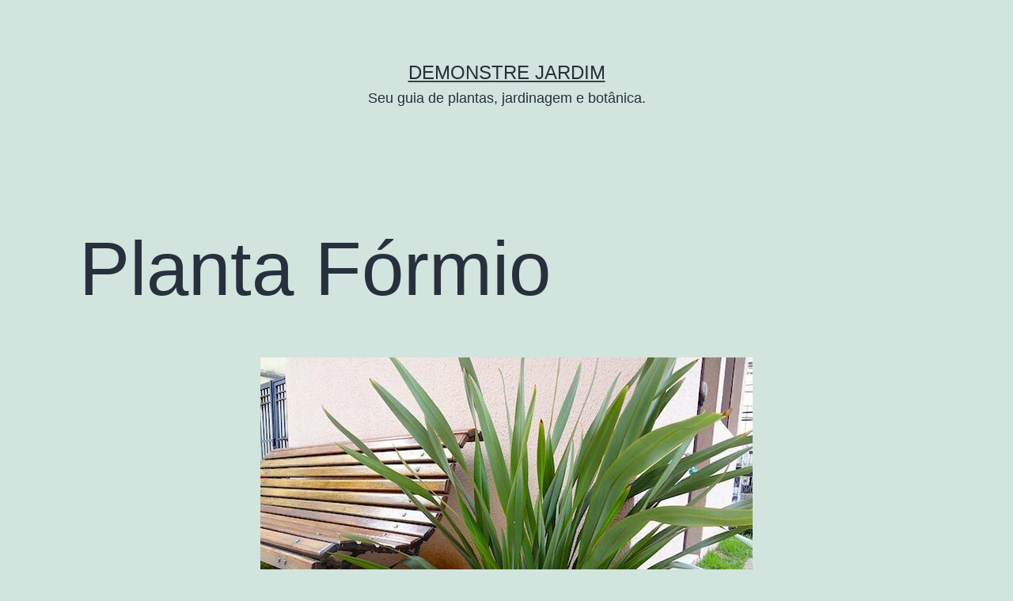

--- FILE ---
content_type: text/html; charset=UTF-8
request_url: https://demonstre.com/jardim/formio/
body_size: 11531
content:
<!doctype html>
<html lang="pt-BR" prefix="og: https://ogp.me/ns#" >
<head>
	<meta charset="UTF-8" />
	<meta name="viewport" content="width=device-width, initial-scale=1" />
	
<!-- Search Engine Optimization by Rank Math - https://s.rankmath.com/home -->
<title>Planta Fórmio</title>
<meta name="description" content="Clique aqui e conheça todos os detalhes dessa planta charmosa. Fórmio."/>
<meta name="robots" content="follow, index, max-snippet:-1, max-video-preview:-1, max-image-preview:large"/>
<link rel="canonical" href="https://demonstre.com/jardim/formio/" />
<meta property="og:locale" content="pt_BR" />
<meta property="og:type" content="article" />
<meta property="og:title" content="Planta Fórmio" />
<meta property="og:description" content="Clique aqui e conheça todos os detalhes dessa planta charmosa. Fórmio." />
<meta property="og:url" content="https://demonstre.com/jardim/formio/" />
<meta property="og:site_name" content="Demonstre Jardim" />
<meta property="article:publisher" content="https://www.facebook.com/Nossojardim10/" />
<meta property="article:section" content="Plantas" />
<meta property="og:updated_time" content="2020-10-03T16:26:25-03:00" />
<meta property="og:image" content="https://demonstre.com/jardim/wp-content/uploads/2020/09/98f9b1a421-1-e1600704365711.jpg" />
<meta property="og:image:secure_url" content="https://demonstre.com/jardim/wp-content/uploads/2020/09/98f9b1a421-1-e1600704365711.jpg" />
<meta property="og:image:alt" content="Fórmio" />
<meta property="article:published_time" content="2020-09-21T13:16:00-03:00" />
<meta property="article:modified_time" content="2020-10-03T16:26:25-03:00" />
<meta name="twitter:card" content="summary_large_image" />
<meta name="twitter:title" content="Planta Fórmio" />
<meta name="twitter:description" content="Clique aqui e conheça todos os detalhes dessa planta charmosa. Fórmio." />
<meta name="twitter:image" content="https://demonstre.com/jardim/wp-content/uploads/2020/09/98f9b1a421-1-e1600704365711.jpg" />
<meta name="twitter:label1" content="Escrito por" />
<meta name="twitter:data1" content="Gabriel Silva" />
<meta name="twitter:label2" content="Tempo para leitura" />
<meta name="twitter:data2" content="4 minutos" />
<script type="application/ld+json" class="rank-math-schema">{"@context":"https://schema.org","@graph":[{"@type":["Website","Organization"],"@id":"https://demonstre.com/jardim/#organization","name":"Jardim","url":"https://demonstre.com/jardim","email":"jardim@b20.com.br","logo":{"@type":"ImageObject","@id":"https://demonstre.com/jardim/#logo","url":"https://demonstre.com/jardim/wp-content/uploads/2020/10/cover.png","contentUrl":"https://demonstre.com/jardim/wp-content/uploads/2020/10/cover.png","caption":"Jardim","inLanguage":"pt-BR","width":"3500","height":"1440"},"openingHours":["Monday,Tuesday,Wednesday,Thursday,Friday,Saturday,Sunday 09:00-17:00"]},{"@type":"WebSite","@id":"https://demonstre.com/jardim/#website","url":"https://demonstre.com/jardim","name":"Jardim","publisher":{"@id":"https://demonstre.com/jardim/#organization"},"inLanguage":"pt-BR"},{"@type":"ImageObject","@id":"https://demonstre.com/jardim/wp-content/uploads/2020/09/98f9b1a421-1-e1600704365711.jpg","url":"https://demonstre.com/jardim/wp-content/uploads/2020/09/98f9b1a421-1-e1600704365711.jpg","width":"622","height":"418","caption":"Planta f\u00f3rmio","inLanguage":"pt-BR"},{"@type":"BreadcrumbList","@id":"https://demonstre.com/jardim/formio/#breadcrumb","itemListElement":[{"@type":"ListItem","position":"1","item":{"@id":"https://demonstre.com/amor","name":"Home"}},{"@type":"ListItem","position":"2","item":{"@id":"https://demonstre.com/jardim/plantas/","name":"Plantas"}},{"@type":"ListItem","position":"3","item":{"@id":"https://demonstre.com/jardim/formio/","name":"Planta F\u00f3rmio"}}]},{"@type":["WebPage","FAQPage"],"@id":"https://demonstre.com/jardim/formio/#webpage","url":"https://demonstre.com/jardim/formio/","name":"Planta F\u00f3rmio","datePublished":"2020-09-21T13:16:00-03:00","dateModified":"2020-10-03T16:26:25-03:00","isPartOf":{"@id":"https://demonstre.com/jardim/#website"},"primaryImageOfPage":{"@id":"https://demonstre.com/jardim/wp-content/uploads/2020/09/98f9b1a421-1-e1600704365711.jpg"},"inLanguage":"pt-BR","breadcrumb":{"@id":"https://demonstre.com/jardim/formio/#breadcrumb"},"mainEntity":[{"@type":"Question","url":"https://demonstre.com/jardim/formio/#faq-question-1600703637946","name":"Qual o nome cient\u00edfico da planta F\u00f3rmio?","acceptedAnswer":{"@type":"Answer","text":"Lantana camara"}},{"@type":"Question","url":"https://demonstre.com/jardim/formio/#faq-question-1600703640722","name":"Qual a fam\u00edlia que vem a planta F\u00f3rmio?","acceptedAnswer":{"@type":"Answer","text":"Ela pertence a fam\u00edlia Verbenaceae"}},{"@type":"Question","url":"https://demonstre.com/jardim/formio/#faq-question-1600703642017","name":"Como a planta F\u00f3rmio e comumente chamada?","acceptedAnswer":{"@type":"Answer","text":"Ela tem v\u00e1rios nomes, segue abaixo os nomes que ela tamb\u00e9m \u00e9 chamada: Cambar\u00e1, Bandeira-espanhola, Camar\u00e1, Camaradinha, Cambar\u00e1-de-cheiro, Cambar\u00e1-mi\u00fado, Cambar\u00e1-verdadeiro, Cambarazinho, Chumbinho, Lantana, Lantana-cambar\u00e1, Verbena-arbustiva."}},{"@type":"Question","url":"https://demonstre.com/jardim/formio/#faq-question-1600704713010","name":"Qual o melhor clima para a planta F\u00f3rmio?","acceptedAnswer":{"@type":"Answer","text":"Equatorial,\u00a0Subtropical,\u00a0Tropical"}}]},{"@type":"Person","@id":"https://demonstre.com/jardim/autor/gabriel/","name":"Gabriel Silva","url":"https://demonstre.com/jardim/autor/gabriel/","image":{"@type":"ImageObject","@id":"https://secure.gravatar.com/avatar/46dc961ea2f2735453bd482776ffd3c8?s=96&amp;d=identicon&amp;r=g","url":"https://secure.gravatar.com/avatar/46dc961ea2f2735453bd482776ffd3c8?s=96&amp;d=identicon&amp;r=g","caption":"Gabriel Silva","inLanguage":"pt-BR"},"worksFor":{"@id":"https://demonstre.com/jardim/#organization"}},{"@type":"BlogPosting","headline":"Planta F\u00f3rmio","keywords":"F\u00f3rmio","datePublished":"2020-09-21T13:16:00-03:00","dateModified":"2020-10-03T16:26:25-03:00","articleSection":"Plantas","author":{"@id":"https://demonstre.com/jardim/autor/gabriel/"},"publisher":{"@id":"https://demonstre.com/jardim/#organization"},"description":"Clique aqui e conhe\u00e7a todos os detalhes dessa planta charmosa. F\u00f3rmio.","name":"Planta F\u00f3rmio","@id":"https://demonstre.com/jardim/formio/#richSnippet","isPartOf":{"@id":"https://demonstre.com/jardim/formio/#webpage"},"image":{"@id":"https://demonstre.com/jardim/wp-content/uploads/2020/09/98f9b1a421-1-e1600704365711.jpg"},"inLanguage":"pt-BR","mainEntityOfPage":{"@id":"https://demonstre.com/jardim/formio/#webpage"}}]}</script>
<!-- /Plugin de SEO Rank Math para WordPress -->

<link rel="alternate" type="application/rss+xml" title="Feed para Demonstre Jardim &raquo;" href="https://demonstre.com/jardim/feed/" />
<link rel="alternate" type="application/rss+xml" title="Feed de comentários para Demonstre Jardim &raquo;" href="https://demonstre.com/jardim/comments/feed/" />
<link rel="alternate" type="application/rss+xml" title="Feed de comentários para Demonstre Jardim &raquo; Planta Fórmio" href="https://demonstre.com/jardim/formio/feed/" />
<script>
window._wpemojiSettings = {"baseUrl":"https:\/\/s.w.org\/images\/core\/emoji\/14.0.0\/72x72\/","ext":".png","svgUrl":"https:\/\/s.w.org\/images\/core\/emoji\/14.0.0\/svg\/","svgExt":".svg","source":{"concatemoji":"https:\/\/demonstre.com\/jardim\/wp-includes\/js\/wp-emoji-release.min.js?ver=6.4.7"}};
/*! This file is auto-generated */
!function(i,n){var o,s,e;function c(e){try{var t={supportTests:e,timestamp:(new Date).valueOf()};sessionStorage.setItem(o,JSON.stringify(t))}catch(e){}}function p(e,t,n){e.clearRect(0,0,e.canvas.width,e.canvas.height),e.fillText(t,0,0);var t=new Uint32Array(e.getImageData(0,0,e.canvas.width,e.canvas.height).data),r=(e.clearRect(0,0,e.canvas.width,e.canvas.height),e.fillText(n,0,0),new Uint32Array(e.getImageData(0,0,e.canvas.width,e.canvas.height).data));return t.every(function(e,t){return e===r[t]})}function u(e,t,n){switch(t){case"flag":return n(e,"\ud83c\udff3\ufe0f\u200d\u26a7\ufe0f","\ud83c\udff3\ufe0f\u200b\u26a7\ufe0f")?!1:!n(e,"\ud83c\uddfa\ud83c\uddf3","\ud83c\uddfa\u200b\ud83c\uddf3")&&!n(e,"\ud83c\udff4\udb40\udc67\udb40\udc62\udb40\udc65\udb40\udc6e\udb40\udc67\udb40\udc7f","\ud83c\udff4\u200b\udb40\udc67\u200b\udb40\udc62\u200b\udb40\udc65\u200b\udb40\udc6e\u200b\udb40\udc67\u200b\udb40\udc7f");case"emoji":return!n(e,"\ud83e\udef1\ud83c\udffb\u200d\ud83e\udef2\ud83c\udfff","\ud83e\udef1\ud83c\udffb\u200b\ud83e\udef2\ud83c\udfff")}return!1}function f(e,t,n){var r="undefined"!=typeof WorkerGlobalScope&&self instanceof WorkerGlobalScope?new OffscreenCanvas(300,150):i.createElement("canvas"),a=r.getContext("2d",{willReadFrequently:!0}),o=(a.textBaseline="top",a.font="600 32px Arial",{});return e.forEach(function(e){o[e]=t(a,e,n)}),o}function t(e){var t=i.createElement("script");t.src=e,t.defer=!0,i.head.appendChild(t)}"undefined"!=typeof Promise&&(o="wpEmojiSettingsSupports",s=["flag","emoji"],n.supports={everything:!0,everythingExceptFlag:!0},e=new Promise(function(e){i.addEventListener("DOMContentLoaded",e,{once:!0})}),new Promise(function(t){var n=function(){try{var e=JSON.parse(sessionStorage.getItem(o));if("object"==typeof e&&"number"==typeof e.timestamp&&(new Date).valueOf()<e.timestamp+604800&&"object"==typeof e.supportTests)return e.supportTests}catch(e){}return null}();if(!n){if("undefined"!=typeof Worker&&"undefined"!=typeof OffscreenCanvas&&"undefined"!=typeof URL&&URL.createObjectURL&&"undefined"!=typeof Blob)try{var e="postMessage("+f.toString()+"("+[JSON.stringify(s),u.toString(),p.toString()].join(",")+"));",r=new Blob([e],{type:"text/javascript"}),a=new Worker(URL.createObjectURL(r),{name:"wpTestEmojiSupports"});return void(a.onmessage=function(e){c(n=e.data),a.terminate(),t(n)})}catch(e){}c(n=f(s,u,p))}t(n)}).then(function(e){for(var t in e)n.supports[t]=e[t],n.supports.everything=n.supports.everything&&n.supports[t],"flag"!==t&&(n.supports.everythingExceptFlag=n.supports.everythingExceptFlag&&n.supports[t]);n.supports.everythingExceptFlag=n.supports.everythingExceptFlag&&!n.supports.flag,n.DOMReady=!1,n.readyCallback=function(){n.DOMReady=!0}}).then(function(){return e}).then(function(){var e;n.supports.everything||(n.readyCallback(),(e=n.source||{}).concatemoji?t(e.concatemoji):e.wpemoji&&e.twemoji&&(t(e.twemoji),t(e.wpemoji)))}))}((window,document),window._wpemojiSettings);
</script>
<style id='wp-emoji-styles-inline-css'>

	img.wp-smiley, img.emoji {
		display: inline !important;
		border: none !important;
		box-shadow: none !important;
		height: 1em !important;
		width: 1em !important;
		margin: 0 0.07em !important;
		vertical-align: -0.1em !important;
		background: none !important;
		padding: 0 !important;
	}
</style>
<link rel='stylesheet' id='wp-block-library-css' href='https://demonstre.com/jardim/wp-includes/css/dist/block-library/style.min.css?ver=6.4.7' media='all' />
<style id='wp-block-library-theme-inline-css'>
.wp-block-audio figcaption{color:#555;font-size:13px;text-align:center}.is-dark-theme .wp-block-audio figcaption{color:hsla(0,0%,100%,.65)}.wp-block-audio{margin:0 0 1em}.wp-block-code{border:1px solid #ccc;border-radius:4px;font-family:Menlo,Consolas,monaco,monospace;padding:.8em 1em}.wp-block-embed figcaption{color:#555;font-size:13px;text-align:center}.is-dark-theme .wp-block-embed figcaption{color:hsla(0,0%,100%,.65)}.wp-block-embed{margin:0 0 1em}.blocks-gallery-caption{color:#555;font-size:13px;text-align:center}.is-dark-theme .blocks-gallery-caption{color:hsla(0,0%,100%,.65)}.wp-block-image figcaption{color:#555;font-size:13px;text-align:center}.is-dark-theme .wp-block-image figcaption{color:hsla(0,0%,100%,.65)}.wp-block-image{margin:0 0 1em}.wp-block-pullquote{border-bottom:4px solid;border-top:4px solid;color:currentColor;margin-bottom:1.75em}.wp-block-pullquote cite,.wp-block-pullquote footer,.wp-block-pullquote__citation{color:currentColor;font-size:.8125em;font-style:normal;text-transform:uppercase}.wp-block-quote{border-left:.25em solid;margin:0 0 1.75em;padding-left:1em}.wp-block-quote cite,.wp-block-quote footer{color:currentColor;font-size:.8125em;font-style:normal;position:relative}.wp-block-quote.has-text-align-right{border-left:none;border-right:.25em solid;padding-left:0;padding-right:1em}.wp-block-quote.has-text-align-center{border:none;padding-left:0}.wp-block-quote.is-large,.wp-block-quote.is-style-large,.wp-block-quote.is-style-plain{border:none}.wp-block-search .wp-block-search__label{font-weight:700}.wp-block-search__button{border:1px solid #ccc;padding:.375em .625em}:where(.wp-block-group.has-background){padding:1.25em 2.375em}.wp-block-separator.has-css-opacity{opacity:.4}.wp-block-separator{border:none;border-bottom:2px solid;margin-left:auto;margin-right:auto}.wp-block-separator.has-alpha-channel-opacity{opacity:1}.wp-block-separator:not(.is-style-wide):not(.is-style-dots){width:100px}.wp-block-separator.has-background:not(.is-style-dots){border-bottom:none;height:1px}.wp-block-separator.has-background:not(.is-style-wide):not(.is-style-dots){height:2px}.wp-block-table{margin:0 0 1em}.wp-block-table td,.wp-block-table th{word-break:normal}.wp-block-table figcaption{color:#555;font-size:13px;text-align:center}.is-dark-theme .wp-block-table figcaption{color:hsla(0,0%,100%,.65)}.wp-block-video figcaption{color:#555;font-size:13px;text-align:center}.is-dark-theme .wp-block-video figcaption{color:hsla(0,0%,100%,.65)}.wp-block-video{margin:0 0 1em}.wp-block-template-part.has-background{margin-bottom:0;margin-top:0;padding:1.25em 2.375em}
</style>
<style id='classic-theme-styles-inline-css'>
/*! This file is auto-generated */
.wp-block-button__link{color:#fff;background-color:#32373c;border-radius:9999px;box-shadow:none;text-decoration:none;padding:calc(.667em + 2px) calc(1.333em + 2px);font-size:1.125em}.wp-block-file__button{background:#32373c;color:#fff;text-decoration:none}
</style>
<style id='global-styles-inline-css'>
body{--wp--preset--color--black: #000000;--wp--preset--color--cyan-bluish-gray: #abb8c3;--wp--preset--color--white: #FFFFFF;--wp--preset--color--pale-pink: #f78da7;--wp--preset--color--vivid-red: #cf2e2e;--wp--preset--color--luminous-vivid-orange: #ff6900;--wp--preset--color--luminous-vivid-amber: #fcb900;--wp--preset--color--light-green-cyan: #7bdcb5;--wp--preset--color--vivid-green-cyan: #00d084;--wp--preset--color--pale-cyan-blue: #8ed1fc;--wp--preset--color--vivid-cyan-blue: #0693e3;--wp--preset--color--vivid-purple: #9b51e0;--wp--preset--color--dark-gray: #28303D;--wp--preset--color--gray: #39414D;--wp--preset--color--green: #D1E4DD;--wp--preset--color--blue: #D1DFE4;--wp--preset--color--purple: #D1D1E4;--wp--preset--color--red: #E4D1D1;--wp--preset--color--orange: #E4DAD1;--wp--preset--color--yellow: #EEEADD;--wp--preset--gradient--vivid-cyan-blue-to-vivid-purple: linear-gradient(135deg,rgba(6,147,227,1) 0%,rgb(155,81,224) 100%);--wp--preset--gradient--light-green-cyan-to-vivid-green-cyan: linear-gradient(135deg,rgb(122,220,180) 0%,rgb(0,208,130) 100%);--wp--preset--gradient--luminous-vivid-amber-to-luminous-vivid-orange: linear-gradient(135deg,rgba(252,185,0,1) 0%,rgba(255,105,0,1) 100%);--wp--preset--gradient--luminous-vivid-orange-to-vivid-red: linear-gradient(135deg,rgba(255,105,0,1) 0%,rgb(207,46,46) 100%);--wp--preset--gradient--very-light-gray-to-cyan-bluish-gray: linear-gradient(135deg,rgb(238,238,238) 0%,rgb(169,184,195) 100%);--wp--preset--gradient--cool-to-warm-spectrum: linear-gradient(135deg,rgb(74,234,220) 0%,rgb(151,120,209) 20%,rgb(207,42,186) 40%,rgb(238,44,130) 60%,rgb(251,105,98) 80%,rgb(254,248,76) 100%);--wp--preset--gradient--blush-light-purple: linear-gradient(135deg,rgb(255,206,236) 0%,rgb(152,150,240) 100%);--wp--preset--gradient--blush-bordeaux: linear-gradient(135deg,rgb(254,205,165) 0%,rgb(254,45,45) 50%,rgb(107,0,62) 100%);--wp--preset--gradient--luminous-dusk: linear-gradient(135deg,rgb(255,203,112) 0%,rgb(199,81,192) 50%,rgb(65,88,208) 100%);--wp--preset--gradient--pale-ocean: linear-gradient(135deg,rgb(255,245,203) 0%,rgb(182,227,212) 50%,rgb(51,167,181) 100%);--wp--preset--gradient--electric-grass: linear-gradient(135deg,rgb(202,248,128) 0%,rgb(113,206,126) 100%);--wp--preset--gradient--midnight: linear-gradient(135deg,rgb(2,3,129) 0%,rgb(40,116,252) 100%);--wp--preset--gradient--purple-to-yellow: linear-gradient(160deg, #D1D1E4 0%, #EEEADD 100%);--wp--preset--gradient--yellow-to-purple: linear-gradient(160deg, #EEEADD 0%, #D1D1E4 100%);--wp--preset--gradient--green-to-yellow: linear-gradient(160deg, #D1E4DD 0%, #EEEADD 100%);--wp--preset--gradient--yellow-to-green: linear-gradient(160deg, #EEEADD 0%, #D1E4DD 100%);--wp--preset--gradient--red-to-yellow: linear-gradient(160deg, #E4D1D1 0%, #EEEADD 100%);--wp--preset--gradient--yellow-to-red: linear-gradient(160deg, #EEEADD 0%, #E4D1D1 100%);--wp--preset--gradient--purple-to-red: linear-gradient(160deg, #D1D1E4 0%, #E4D1D1 100%);--wp--preset--gradient--red-to-purple: linear-gradient(160deg, #E4D1D1 0%, #D1D1E4 100%);--wp--preset--font-size--small: 18px;--wp--preset--font-size--medium: 20px;--wp--preset--font-size--large: 24px;--wp--preset--font-size--x-large: 42px;--wp--preset--font-size--extra-small: 16px;--wp--preset--font-size--normal: 20px;--wp--preset--font-size--extra-large: 40px;--wp--preset--font-size--huge: 96px;--wp--preset--font-size--gigantic: 144px;--wp--preset--spacing--20: 0.44rem;--wp--preset--spacing--30: 0.67rem;--wp--preset--spacing--40: 1rem;--wp--preset--spacing--50: 1.5rem;--wp--preset--spacing--60: 2.25rem;--wp--preset--spacing--70: 3.38rem;--wp--preset--spacing--80: 5.06rem;--wp--preset--shadow--natural: 6px 6px 9px rgba(0, 0, 0, 0.2);--wp--preset--shadow--deep: 12px 12px 50px rgba(0, 0, 0, 0.4);--wp--preset--shadow--sharp: 6px 6px 0px rgba(0, 0, 0, 0.2);--wp--preset--shadow--outlined: 6px 6px 0px -3px rgba(255, 255, 255, 1), 6px 6px rgba(0, 0, 0, 1);--wp--preset--shadow--crisp: 6px 6px 0px rgba(0, 0, 0, 1);}:where(.is-layout-flex){gap: 0.5em;}:where(.is-layout-grid){gap: 0.5em;}body .is-layout-flow > .alignleft{float: left;margin-inline-start: 0;margin-inline-end: 2em;}body .is-layout-flow > .alignright{float: right;margin-inline-start: 2em;margin-inline-end: 0;}body .is-layout-flow > .aligncenter{margin-left: auto !important;margin-right: auto !important;}body .is-layout-constrained > .alignleft{float: left;margin-inline-start: 0;margin-inline-end: 2em;}body .is-layout-constrained > .alignright{float: right;margin-inline-start: 2em;margin-inline-end: 0;}body .is-layout-constrained > .aligncenter{margin-left: auto !important;margin-right: auto !important;}body .is-layout-constrained > :where(:not(.alignleft):not(.alignright):not(.alignfull)){max-width: var(--wp--style--global--content-size);margin-left: auto !important;margin-right: auto !important;}body .is-layout-constrained > .alignwide{max-width: var(--wp--style--global--wide-size);}body .is-layout-flex{display: flex;}body .is-layout-flex{flex-wrap: wrap;align-items: center;}body .is-layout-flex > *{margin: 0;}body .is-layout-grid{display: grid;}body .is-layout-grid > *{margin: 0;}:where(.wp-block-columns.is-layout-flex){gap: 2em;}:where(.wp-block-columns.is-layout-grid){gap: 2em;}:where(.wp-block-post-template.is-layout-flex){gap: 1.25em;}:where(.wp-block-post-template.is-layout-grid){gap: 1.25em;}.has-black-color{color: var(--wp--preset--color--black) !important;}.has-cyan-bluish-gray-color{color: var(--wp--preset--color--cyan-bluish-gray) !important;}.has-white-color{color: var(--wp--preset--color--white) !important;}.has-pale-pink-color{color: var(--wp--preset--color--pale-pink) !important;}.has-vivid-red-color{color: var(--wp--preset--color--vivid-red) !important;}.has-luminous-vivid-orange-color{color: var(--wp--preset--color--luminous-vivid-orange) !important;}.has-luminous-vivid-amber-color{color: var(--wp--preset--color--luminous-vivid-amber) !important;}.has-light-green-cyan-color{color: var(--wp--preset--color--light-green-cyan) !important;}.has-vivid-green-cyan-color{color: var(--wp--preset--color--vivid-green-cyan) !important;}.has-pale-cyan-blue-color{color: var(--wp--preset--color--pale-cyan-blue) !important;}.has-vivid-cyan-blue-color{color: var(--wp--preset--color--vivid-cyan-blue) !important;}.has-vivid-purple-color{color: var(--wp--preset--color--vivid-purple) !important;}.has-black-background-color{background-color: var(--wp--preset--color--black) !important;}.has-cyan-bluish-gray-background-color{background-color: var(--wp--preset--color--cyan-bluish-gray) !important;}.has-white-background-color{background-color: var(--wp--preset--color--white) !important;}.has-pale-pink-background-color{background-color: var(--wp--preset--color--pale-pink) !important;}.has-vivid-red-background-color{background-color: var(--wp--preset--color--vivid-red) !important;}.has-luminous-vivid-orange-background-color{background-color: var(--wp--preset--color--luminous-vivid-orange) !important;}.has-luminous-vivid-amber-background-color{background-color: var(--wp--preset--color--luminous-vivid-amber) !important;}.has-light-green-cyan-background-color{background-color: var(--wp--preset--color--light-green-cyan) !important;}.has-vivid-green-cyan-background-color{background-color: var(--wp--preset--color--vivid-green-cyan) !important;}.has-pale-cyan-blue-background-color{background-color: var(--wp--preset--color--pale-cyan-blue) !important;}.has-vivid-cyan-blue-background-color{background-color: var(--wp--preset--color--vivid-cyan-blue) !important;}.has-vivid-purple-background-color{background-color: var(--wp--preset--color--vivid-purple) !important;}.has-black-border-color{border-color: var(--wp--preset--color--black) !important;}.has-cyan-bluish-gray-border-color{border-color: var(--wp--preset--color--cyan-bluish-gray) !important;}.has-white-border-color{border-color: var(--wp--preset--color--white) !important;}.has-pale-pink-border-color{border-color: var(--wp--preset--color--pale-pink) !important;}.has-vivid-red-border-color{border-color: var(--wp--preset--color--vivid-red) !important;}.has-luminous-vivid-orange-border-color{border-color: var(--wp--preset--color--luminous-vivid-orange) !important;}.has-luminous-vivid-amber-border-color{border-color: var(--wp--preset--color--luminous-vivid-amber) !important;}.has-light-green-cyan-border-color{border-color: var(--wp--preset--color--light-green-cyan) !important;}.has-vivid-green-cyan-border-color{border-color: var(--wp--preset--color--vivid-green-cyan) !important;}.has-pale-cyan-blue-border-color{border-color: var(--wp--preset--color--pale-cyan-blue) !important;}.has-vivid-cyan-blue-border-color{border-color: var(--wp--preset--color--vivid-cyan-blue) !important;}.has-vivid-purple-border-color{border-color: var(--wp--preset--color--vivid-purple) !important;}.has-vivid-cyan-blue-to-vivid-purple-gradient-background{background: var(--wp--preset--gradient--vivid-cyan-blue-to-vivid-purple) !important;}.has-light-green-cyan-to-vivid-green-cyan-gradient-background{background: var(--wp--preset--gradient--light-green-cyan-to-vivid-green-cyan) !important;}.has-luminous-vivid-amber-to-luminous-vivid-orange-gradient-background{background: var(--wp--preset--gradient--luminous-vivid-amber-to-luminous-vivid-orange) !important;}.has-luminous-vivid-orange-to-vivid-red-gradient-background{background: var(--wp--preset--gradient--luminous-vivid-orange-to-vivid-red) !important;}.has-very-light-gray-to-cyan-bluish-gray-gradient-background{background: var(--wp--preset--gradient--very-light-gray-to-cyan-bluish-gray) !important;}.has-cool-to-warm-spectrum-gradient-background{background: var(--wp--preset--gradient--cool-to-warm-spectrum) !important;}.has-blush-light-purple-gradient-background{background: var(--wp--preset--gradient--blush-light-purple) !important;}.has-blush-bordeaux-gradient-background{background: var(--wp--preset--gradient--blush-bordeaux) !important;}.has-luminous-dusk-gradient-background{background: var(--wp--preset--gradient--luminous-dusk) !important;}.has-pale-ocean-gradient-background{background: var(--wp--preset--gradient--pale-ocean) !important;}.has-electric-grass-gradient-background{background: var(--wp--preset--gradient--electric-grass) !important;}.has-midnight-gradient-background{background: var(--wp--preset--gradient--midnight) !important;}.has-small-font-size{font-size: var(--wp--preset--font-size--small) !important;}.has-medium-font-size{font-size: var(--wp--preset--font-size--medium) !important;}.has-large-font-size{font-size: var(--wp--preset--font-size--large) !important;}.has-x-large-font-size{font-size: var(--wp--preset--font-size--x-large) !important;}
.wp-block-navigation a:where(:not(.wp-element-button)){color: inherit;}
:where(.wp-block-post-template.is-layout-flex){gap: 1.25em;}:where(.wp-block-post-template.is-layout-grid){gap: 1.25em;}
:where(.wp-block-columns.is-layout-flex){gap: 2em;}:where(.wp-block-columns.is-layout-grid){gap: 2em;}
.wp-block-pullquote{font-size: 1.5em;line-height: 1.6;}
</style>
<link rel='stylesheet' id='twenty-twenty-one-style-css' href='https://demonstre.com/jardim/wp-content/themes/twentytwentyone/style.css?ver=1.7' media='all' />
<link rel='stylesheet' id='twenty-twenty-one-print-style-css' href='https://demonstre.com/jardim/wp-content/themes/twentytwentyone/assets/css/print.css?ver=1.7' media='print' />
<link rel="https://api.w.org/" href="https://demonstre.com/jardim/wp-json/" /><link rel="alternate" type="application/json" href="https://demonstre.com/jardim/wp-json/wp/v2/posts/6555" /><link rel="EditURI" type="application/rsd+xml" title="RSD" href="https://demonstre.com/jardim/xmlrpc.php?rsd" />
<meta name="generator" content="WordPress 6.4.7" />
<link rel='shortlink' href='https://demonstre.com/jardim/?p=6555' />
<link rel="alternate" type="application/json+oembed" href="https://demonstre.com/jardim/wp-json/oembed/1.0/embed?url=https%3A%2F%2Fdemonstre.com%2Fjardim%2Fformio%2F" />
<link rel="alternate" type="text/xml+oembed" href="https://demonstre.com/jardim/wp-json/oembed/1.0/embed?url=https%3A%2F%2Fdemonstre.com%2Fjardim%2Fformio%2F&#038;format=xml" />
<link rel="pingback" href="https://demonstre.com/jardim/xmlrpc.php"></head>

<body class="post-template-default single single-post postid-6555 single-format-standard wp-embed-responsive is-light-theme no-js singular no-widgets">
<div id="page" class="site">
	<a class="skip-link screen-reader-text" href="#content">Pular para o conteúdo</a>

	
<header id="masthead" class="site-header has-title-and-tagline">

	

<div class="site-branding">

	
						<p class="site-title"><a href="https://demonstre.com/jardim/">Demonstre Jardim</a></p>
			
			<p class="site-description">
			Seu guia de plantas, jardinagem e botânica.		</p>
	</div><!-- .site-branding -->
	

</header><!-- #masthead -->

	<div id="content" class="site-content">
		<div id="primary" class="content-area">
			<main id="main" class="site-main">

<article id="post-6555" class="post-6555 post type-post status-publish format-standard has-post-thumbnail hentry category-plantas entry">

	<header class="entry-header alignwide">
		<h1 class="entry-title">Planta Fórmio</h1>		
		
			<figure class="post-thumbnail">
				<img width="622" height="418" src="https://demonstre.com/jardim/wp-content/uploads/2020/09/98f9b1a421-1-e1600704365711.jpg" class="attachment-post-thumbnail size-post-thumbnail wp-post-image" alt="Planta fórmio" decoding="async" fetchpriority="high" srcset="https://demonstre.com/jardim/wp-content/uploads/2020/09/98f9b1a421-1-e1600704365711.jpg 622w, https://demonstre.com/jardim/wp-content/uploads/2020/09/98f9b1a421-1-e1600704365711-300x202.jpg 300w, https://demonstre.com/jardim/wp-content/uploads/2020/09/98f9b1a421-1-e1600704365711-100x67.jpg 100w" sizes="(max-width: 622px) 100vw, 622px" style="width:100%;height:67.2%;max-width:622px;" title="Planta Fórmio">									<figcaption class="wp-caption-text">Planta fórmio</figcaption>
							</figure><!-- .post-thumbnail -->

					</header><!-- .entry-header -->

	<div class="entry-content">
		
<p>O  Fórmio tem uma origem bem de longe, mas se olhar de perto verá que esta forma é a escolha perfeita para quem quer uma paisagem única em casa. Se você quiser saber mais sobre as formas verdes e as fórmulas das plantas mais abundantes, siga o conteúdo de hoje. </p>



<p>Porém, antes de falar sobre todas as vantagens do forms, você deve conhecer sua história para entendê-lo melhor. Da Nova Zelândia, esta planta tem as vantagens das folhas. Eles têm a forma de lâminas e podem atingir uma altura de 3 metros. </p>



<div class="wp-block-image"><figure class="aligncenter size-large"><img decoding="async" width="512" height="282" title="Planta fórmio" src="https://demonstre.com/jardim/wp-content/uploads/2020/09/unnamed.jpg" alt="Fórmio" class="wp-image-6561" srcset="https://demonstre.com/jardim/wp-content/uploads/2020/09/unnamed.jpg 512w, https://demonstre.com/jardim/wp-content/uploads/2020/09/unnamed-300x165.jpg 300w, https://demonstre.com/jardim/wp-content/uploads/2020/09/unnamed-100x55.jpg 100w" sizes="(max-width: 512px) 100vw, 512px" /></figure></div>



<p>Na Nova Zelândia, as folhas são utilizadas pelos cariocas para a confecção de artesanato local, enquanto no Brasil as folhas se destacam no jardim pelo seu aspecto único. </p>



<h2 class="wp-block-heading">Detalhes da Planta Fórmio</h2>



<p>Arbustos e arbustos têm um bom efeito decorativo e são muito adequados para formar talhões e bordaduras. Suas folhas são opostas, muito peludas, e seus ramos flexíveis podem ser eretos ou meio pendentes. </p>



<div class="wp-block-image"><figure class="aligncenter size-large"><img decoding="async" width="546" height="660" title="Planta fórmio" src="https://demonstre.com/jardim/wp-content/uploads/2020/09/formio2.jpg" alt="Planta fórmio" class="wp-image-6576" srcset="https://demonstre.com/jardim/wp-content/uploads/2020/09/formio2.jpg 546w, https://demonstre.com/jardim/wp-content/uploads/2020/09/formio2-248x300.jpg 248w, https://demonstre.com/jardim/wp-content/uploads/2020/09/formio2-83x100.jpg 83w, https://demonstre.com/jardim/wp-content/uploads/2020/09/formio2-372x450.jpg 372w" sizes="(max-width: 546px) 100vw, 546px" /></figure></div>



<p>A inflorescência é composta por muitas flores, formando mini buquês de várias cores, como laranja, rosa, vermelho, amarelo e branco. </p>



<p>Flores de cores diferentes do centro para a periferia costumam ser observadas na mesma inflorescência. Tem um grande potencial de invasão e pode se tornar prejudicial em alguns casos. Também é considerada planta venenosa, e seu uso terapêutico deve ser monitorado clinicamente.</p>



<p>E não é raro, pois cada espécie possui características próprias. Esses incluem dos próximos tópicos: </p>



<h3 class="wp-block-heading">Fórmio Roxo (Phormium tenax rubrum)</h3>



<p>A forma roxa torna sua cor mais firme e tem um belo efeito ao sol. </p>



<p>Portanto, é recomendável colocá-lo em uma grande área ensolarada para criar uma paisagem maravilhosa e relaxante.</p>



<h3 class="wp-block-heading">Fórmio Varegata (Phormium tenax variegata)</h3>



<p>A forma varegata tem as bordas mais nítidas e é uma forma verde muito popular em áreas externas. Você pode usá-lo com flores, pois suas cores criam um contraste incrível com o jardim.</p>



<h3 class="wp-block-heading">Fórmio Verde (Phormium tenax)</h3>



<p>Entre os amantes do <a href="https://www.youtube.com/watch?v=yEs-aWdcoUE" class="rank-math-link" target="_blank" rel="noopener">verde</a>, a forma verde pode ser a forma de maior sucesso. Como todos são verdes, a força desta fábrica de fórmulas está se tornando mais primitiva. </p>



<p>Combina bem com outras plantas mais delicadas, como o Podocarpus. As características da planta Luo Han Guo tornam-na muito adequada para este tipo de ambiente.</p>



<h2 class="wp-block-heading">Cuidados com  fórmio </h2>



<p> Se você acha que é difícil manter as fórmulas das plantas, está muito enganado. Pode ser plantada em vasos ou perto de paredes ou lagos. Isso significa que a espécie se adapta a vários climas e deve ser plantada em áreas ensolaradas ou semi-sombreadas.</p>



<div class="wp-block-image"><figure class="aligncenter size-large"><img decoding="async" width="1024" height="1024" title="Planta fórmio" src="https://demonstre.com/jardim/wp-content/uploads/2020/09/kit-05-mudas-de-formio-tenax-phormium-tenax-rizoma-D_NQ_NP_913428-MLB29741690406_032019-F-1024x1024.jpg" alt="Planta fórmio" class="wp-image-6566" srcset="https://demonstre.com/jardim/wp-content/uploads/2020/09/kit-05-mudas-de-formio-tenax-phormium-tenax-rizoma-D_NQ_NP_913428-MLB29741690406_032019-F-1024x1024.jpg 1024w, https://demonstre.com/jardim/wp-content/uploads/2020/09/kit-05-mudas-de-formio-tenax-phormium-tenax-rizoma-D_NQ_NP_913428-MLB29741690406_032019-F-300x300.jpg 300w, https://demonstre.com/jardim/wp-content/uploads/2020/09/kit-05-mudas-de-formio-tenax-phormium-tenax-rizoma-D_NQ_NP_913428-MLB29741690406_032019-F-150x150.jpg 150w, https://demonstre.com/jardim/wp-content/uploads/2020/09/kit-05-mudas-de-formio-tenax-phormium-tenax-rizoma-D_NQ_NP_913428-MLB29741690406_032019-F-768x768.jpg 768w, https://demonstre.com/jardim/wp-content/uploads/2020/09/kit-05-mudas-de-formio-tenax-phormium-tenax-rizoma-D_NQ_NP_913428-MLB29741690406_032019-F-100x100.jpg 100w, https://demonstre.com/jardim/wp-content/uploads/2020/09/kit-05-mudas-de-formio-tenax-phormium-tenax-rizoma-D_NQ_NP_913428-MLB29741690406_032019-F-450x450.jpg 450w, https://demonstre.com/jardim/wp-content/uploads/2020/09/kit-05-mudas-de-formio-tenax-phormium-tenax-rizoma-D_NQ_NP_913428-MLB29741690406_032019-F-120x120.jpg 120w, https://demonstre.com/jardim/wp-content/uploads/2020/09/kit-05-mudas-de-formio-tenax-phormium-tenax-rizoma-D_NQ_NP_913428-MLB29741690406_032019-F.jpg 1200w" sizes="(max-width: 1024px) 100vw, 1024px" /></figure></div>



<p> Se o solo estiver encharcado, deve-se regá-lo de manhã ou à noite. Se você tem um apartamento, pode colocá-lo na varanda ao sol enquanto aprecia a incrível paisagem. </p>



<p>O uso de formas é muito comum na decoração de paredes, fazendas, margens de lagos e entradas de casas. Você também pode cultivá-lo em casa e colocá-lo em um vaso de flores. Nesse caso, mais coisas podem ser vistas na estufa e na varanda do apartamento.</p>



<p>Afinal, quem nunca se maravilhou com o jardim na varanda de um apartamento? Outro aspecto positivo é que as plantas de fórmica atraem os beija-flores. Mas tome cuidado, porque as folhas são muito longas, elas vão acumular água. Um truque é prestar atenção se a água caiu quando você regou.</p>



<p>Bem, se você é o tipo de pessoa que não gosta de ser cuidada, a fórmula da planta é a escolha perfeita. Você só precisa podar, porque a altura da espécie só vai aumentar, e vai ficar maior neste momento. </p>



<div class="wp-block-image"><figure class="aligncenter size-large"><img loading="lazy" decoding="async" width="622" height="418" title="Planta fórmio" src="https://demonstre.com/jardim/wp-content/uploads/2020/09/98f9b1a421-1-e1600704365711.jpg" alt="Planta fórmio" class="wp-image-6579" srcset="https://demonstre.com/jardim/wp-content/uploads/2020/09/98f9b1a421-1-e1600704365711.jpg 622w, https://demonstre.com/jardim/wp-content/uploads/2020/09/98f9b1a421-1-e1600704365711-300x202.jpg 300w, https://demonstre.com/jardim/wp-content/uploads/2020/09/98f9b1a421-1-e1600704365711-100x67.jpg 100w" sizes="(max-width: 622px) 100vw, 622px" /></figure></div>



<p>Se você tem uma casa, só pode criar belas paisagens com total liberdade usando a forma verde e suas variantes, pois a mudança na cor das folhas tem um charme especial. </p>



<p>Um lugar ensolarado pode resistir ao clima de frio a quente. O solo deve estar úmido, visivelmente úmido. </p>



<p>Gire totalmente 25 cm de profundidade, prepare a cama e adicione cerca de 1 litro / m² de fertilizante animal curtido. Não enterre muito ao plantar mudas. Regue bem depois de plantar e regue frequentemente para manter as plantas bonitas. </p>



<p>A forma é disseminada por separação em touceira e pode ser feita em qualquer época do ano. Remova a planta da terra, limpe as raízes, corte em tufos e conecte as folhas e os rizomas. Plante em substrato semelhante ao plantio recomendado. Vale a pena usar todas as espécies, incluindo todas as espécies.</p>



<h2 class="has-text-align-center wp-block-heading">Perguntas frequentes</h2>


<div id="rank-math-faq" class="rank-math-block">
<div class="rank-math-list ">
<div id="faq-question-1600703637946" class="rank-math-list-item">
<h3 class="rank-math-question ">Qual o nome científico da planta Fórmio?</h3>
<div class="rank-math-answer ">

<p>Lantana camara</p>

</div>
</div>
<div id="faq-question-1600703640722" class="rank-math-list-item">
<h3 class="rank-math-question ">Qual a família que vem a planta Fórmio?</h3>
<div class="rank-math-answer ">

<p>Ela pertence a família Verbenaceae</p>

</div>
</div>
<div id="faq-question-1600703642017" class="rank-math-list-item">
<h3 class="rank-math-question ">Como a planta Fórmio e comumente chamada?</h3>
<div class="rank-math-answer ">

<p>Ela tem vários nomes, segue abaixo os nomes que ela também é chamada: Cambará, Bandeira-espanhola, Camará, Camaradinha, Cambará-de-cheiro, Cambará-miúdo, Cambará-verdadeiro, Cambarazinho, Chumbinho, Lantana, Lantana-cambará, Verbena-arbustiva.</p>

</div>
</div>
<div id="faq-question-1600704713010" class="rank-math-list-item">
<h3 class="rank-math-question ">Qual o melhor clima para a planta Fórmio?</h3>
<div class="rank-math-answer ">

<p>Equatorial, Subtropical, Tropical</p>

</div>
</div>
</div>
</div>


<p>Gostou de saber mais sobre o Fórmio? se gostou e queria ver mais sobre outros plantas incríveis , <a href="https://demonstre.com/jardim" class="rank-math-link">clique aqui é de graça</a>.</p>
	</div><!-- .entry-content -->

	<footer class="entry-footer default-max-width">
		<div class="posted-by"><span class="posted-on"><time class="entry-date published updated" datetime="2020-09-21T13:16:00-03:00">21 de setembro de 2020</time> publicado</span><span class="byline">Por <a href="https://demonstre.com/jardim/autor/gabriel/" rel="author">Gabriel Silva</a></span></div><div class="post-taxonomies"><span class="cat-links">Categorizado como <a href="https://demonstre.com/jardim/plantas/" rel="category tag">Plantas</a> </span></div>	</footer><!-- .entry-footer -->

				
</article><!-- #post-6555 -->

<div id="comments" class="comments-area default-max-width show-avatars">

	
		<div id="respond" class="comment-respond">
		<h2 id="reply-title" class="comment-reply-title">Deixe um comentário <small><a rel="nofollow" id="cancel-comment-reply-link" href="/jardim/formio/#respond" style="display:none;">Cancelar resposta</a></small></h2><form action="https://demonstre.com/jardim/wp-comments-post.php" method="post" id="commentform" class="comment-form" novalidate><p class="comment-notes"><span id="email-notes">O seu endereço de e-mail não será publicado.</span> <span class="required-field-message">Campos obrigatórios são marcados com <span class="required">*</span></span></p><p class="comment-form-comment"><label for="comment">Comentário <span class="required">*</span></label> <textarea id="comment" name="comment" cols="45" rows="5" maxlength="65525" required></textarea></p><p class="comment-form-author"><label for="author">Nome <span class="required">*</span></label> <input id="author" name="author" type="text" value="" size="30" maxlength="245" autocomplete="name" required /></p>
<p class="comment-form-email"><label for="email">E-mail <span class="required">*</span></label> <input id="email" name="email" type="email" value="" size="30" maxlength="100" aria-describedby="email-notes" autocomplete="email" required /></p>
<p class="comment-form-url"><label for="url">Site</label> <input id="url" name="url" type="url" value="" size="30" maxlength="200" autocomplete="url" /></p>
<p class="comment-form-cookies-consent"><input id="wp-comment-cookies-consent" name="wp-comment-cookies-consent" type="checkbox" value="yes" /> <label for="wp-comment-cookies-consent">Salvar meus dados neste navegador para a próxima vez que eu comentar.</label></p>
<p class="form-submit"><input name="submit" type="submit" id="submit" class="submit" value="Publicar comentário" /> <input type='hidden' name='comment_post_ID' value='6555' id='comment_post_ID' />
<input type='hidden' name='comment_parent' id='comment_parent' value='0' />
</p></form>	</div><!-- #respond -->
	
</div><!-- #comments -->

	<nav class="navigation post-navigation" aria-label="Posts">
		<h2 class="screen-reader-text">Navegação de Post</h2>
		<div class="nav-links"><div class="nav-previous"><a href="https://demonstre.com/jardim/almeirao-beneficios/" rel="prev"><p class="meta-nav"><svg class="svg-icon" width="24" height="24" aria-hidden="true" role="img" focusable="false" viewBox="0 0 24 24" fill="none" xmlns="http://www.w3.org/2000/svg"><path fill-rule="evenodd" clip-rule="evenodd" d="M20 13v-2H8l4-4-1-2-7 7 7 7 1-2-4-4z" fill="currentColor"/></svg>Post anterior</p><p class="post-title">Planta Almeirão</p></a></div><div class="nav-next"><a href="https://demonstre.com/jardim/algodao-bravo/" rel="next"><p class="meta-nav">Próximo post<svg class="svg-icon" width="24" height="24" aria-hidden="true" role="img" focusable="false" viewBox="0 0 24 24" fill="none" xmlns="http://www.w3.org/2000/svg"><path fill-rule="evenodd" clip-rule="evenodd" d="m4 13v-2h12l-4-4 1-2 7 7-7 7-1-2 4-4z" fill="currentColor"/></svg></p><p class="post-title">Algodão-bravo</p></a></div></div>
	</nav>			</main><!-- #main -->
		</div><!-- #primary -->
	</div><!-- #content -->

	
	<footer id="colophon" class="site-footer">

				<div class="site-info">
			<div class="site-name">
																						<a href="https://demonstre.com/jardim/">Demonstre Jardim</a>
																		</div><!-- .site-name -->

			<div class="privacy-policy"><a class="privacy-policy-link" href="https://demonstre.com/jardim/politica-de-privacidade/" rel="privacy-policy">Política de privacidade</a></div>
			<div class="powered-by">
				Orgulhosamente desenvolvido com <a href="https://br.wordpress.org/">WordPress</a>.			</div><!-- .powered-by -->

		</div><!-- .site-info -->
	</footer><!-- #colophon -->

</div><!-- #page -->

<script>document.body.classList.remove("no-js");</script>	<script>
	if ( -1 !== navigator.userAgent.indexOf( 'MSIE' ) || -1 !== navigator.appVersion.indexOf( 'Trident/' ) ) {
		document.body.classList.add( 'is-IE' );
	}
	</script>
	<script src="https://demonstre.com/jardim/wp-includes/js/comment-reply.min.js?ver=6.4.7" id="comment-reply-js" async data-wp-strategy="async"></script>
<script id="twenty-twenty-one-ie11-polyfills-js-after">
( Element.prototype.matches && Element.prototype.closest && window.NodeList && NodeList.prototype.forEach ) || document.write( '<script src="https://demonstre.com/jardim/wp-content/themes/twentytwentyone/assets/js/polyfills.js?ver=1.7"></scr' + 'ipt>' );
</script>
<script src="https://demonstre.com/jardim/wp-content/themes/twentytwentyone/assets/js/responsive-embeds.js?ver=1.7" id="twenty-twenty-one-responsive-embeds-script-js"></script>
		<script>
		/(trident|msie)/i.test(navigator.userAgent)&&document.getElementById&&window.addEventListener&&window.addEventListener("hashchange",(function(){var t,e=location.hash.substring(1);/^[A-z0-9_-]+$/.test(e)&&(t=document.getElementById(e))&&(/^(?:a|select|input|button|textarea)$/i.test(t.tagName)||(t.tabIndex=-1),t.focus())}),!1);
		</script>
		
</body>
</html>
